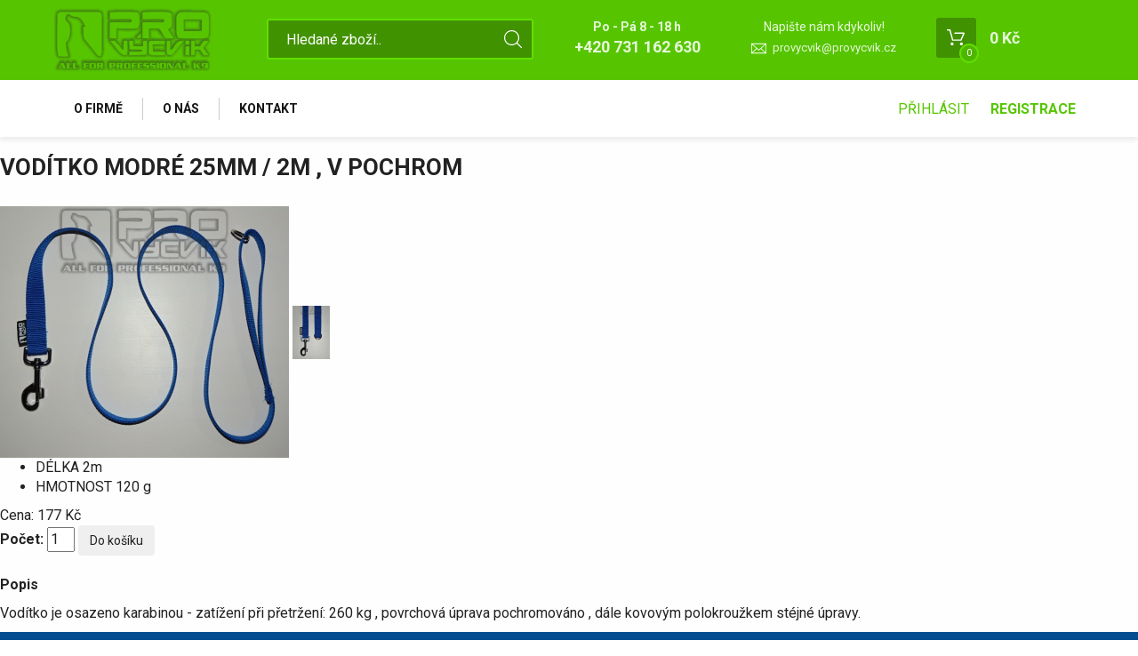

--- FILE ---
content_type: text/html; charset=utf-8
request_url: https://www.provycvik.cz/voditko-modre-25mm-2m-v-pochrom.html
body_size: 5208
content:
<!DOCTYPE html>
<html lang="">
<head>
    <meta charset="utf-8" />

    <title>Vodítko modré 25mm / 2m , v pochrom</title>
    <meta name="keywords" content="" lang="" />
    <meta name="description" content="" lang="" />

    <meta name="author" content="Nový Web s.r.o. info@novy-web.cz" />
    
    <meta name="robots" content="all,follow"/>
<meta name="googlebot" content="index,follow,snippet,archive"/>
<link rel="icon" href="https://www.provycvik.cz/User_Files/shop/62b028222198bvodotisklogo.png">
    <meta name="viewport" content="width=device-width, initial-scale=1">
    <script src="https://www.provycvik.cz/media/js/jquery.min.js"></script>
    
        
    <meta name="SKYPE_TOOLBAR" content="SKYPE_TOOLBAR_PARSER_COMPATIBLE" />
    <link type="text/css" href="https://www.provycvik.cz/media/js/prettyPhoto/css/prettyPhoto.css?4894646" rel="stylesheet" />
<link type="text/css" href="https://www.provycvik.cz/media/css/noty_nw.css?4894646" rel="stylesheet" />
<link type="text/css" href="https://fonts.googleapis.com/css?family=Open+Sans+Condensed:300,700&amp;amp;subset=latin,cyrillic-ext,latin-ext,cyrillic" rel="stylesheet" />
<link type="text/css" href="https://fonts.googleapis.com/css?family=Open+Sans:400,800,700,300&amp;amp;subset=latin,cyrillic-ext,latin-ext,cyrillic" rel="stylesheet" />
<link type="text/css" href="https://fonts.googleapis.com/css?family=Roboto:400,400i,700&amp;amp;subset=latin-ext" rel="stylesheet" />
<link type="text/css" href="https://www.provycvik.cz/media/js/multicomplete/jquery-multicomplete.css?4894646" rel="stylesheet" />
<link type="text/css" href="https://www.provycvik.cz/media/dynamic_nw8662_pro_vycvik/Eshop_4.less?4894646" rel="stylesheet" />  
        <script>var dataLayer = window.dataLayer || [];</script>
    </head>

<body>
    
    


<div id="fb-root"></div>
<div id="page">
        	<div class="container-fluid header">
		<div class="container">
			<div class="row">
				<div class="col-md-12">
					<a href="https://www.provycvik.cz/" class="logo">
						<span class="wrapper-of-flex">
							<img src="https://www.provycvik.cz/User_Files/theme/vodotisklogo.png" alt="">
						</span>
					</a>
					<div class="search">
						<form method="get" class="search" action="https://www.provycvik.cz/content/search" >
    <input type="search" class="textbox" name="search" value="" placeholder="Hledané zboží.." id="searchinput" />
    <input type="submit" name="" value="">
    <input type="hidden" name="search_in[products]" value="1" />    <input type="hidden" name="search_in[cats]" value="1" />    <input type="hidden" name="advanced" value="0" />    
</form>
					</div>
					<div class="contact">
						<div class="tel_open">
							<span>Po - Pá 8 - 18 h</span>
							<strong>+420 731 162 630</strong>
						</div>
													<div class="mail">
								<span>Napište nám kdykoliv!</span>
								<a href="mailto:provycvik@provycvik.cz">provycvik@provycvik.cz</a>
							</div>
											</div>
					<div class="header_cart">
						
<a href="https://www.provycvik.cz/content/shoppingcart/html" class="cartHref">
<div class="icon">
  <!-- media/images/shoping_cart.svg --><svg xmlns="http://www.w3.org/2000/svg" xmlns:xlink="http://www.w3.org/1999/xlink" version="1.1"  x="0px" y="0px" viewBox="0 0 459.529 459.529" style="enable-background:new 0 0 459.529 459.529;" xml:space="preserve" width="512px" height="512px"><g>	<g>		<path d="M17,55.231h48.733l69.417,251.033c1.983,7.367,8.783,12.467,16.433,12.467h213.35c6.8,0,12.75-3.967,15.583-10.2    l77.633-178.5c2.267-5.383,1.7-11.333-1.417-16.15c-3.117-4.817-8.5-7.65-14.167-7.65H206.833c-9.35,0-17,7.65-17,17    s7.65,17,17,17H416.5l-62.9,144.5H164.333L94.917,33.698c-1.983-7.367-8.783-12.467-16.433-12.467H17c-9.35,0-17,7.65-17,17    S7.65,55.231,17,55.231z" fill="#ffffff"/>		<path d="M135.433,438.298c21.25,0,38.533-17.283,38.533-38.533s-17.283-38.533-38.533-38.533S96.9,378.514,96.9,399.764    S114.183,438.298,135.433,438.298z" fill="#ffffff"/>		<path d="M376.267,438.298c0.85,0,1.983,0,2.833,0c10.2-0.85,19.55-5.383,26.35-13.317c6.8-7.65,9.917-17.567,9.35-28.05    c-1.417-20.967-19.833-37.117-41.083-35.7c-21.25,1.417-37.117,20.117-35.7,41.083    C339.433,422.431,356.15,438.298,376.267,438.298z" fill="#ffffff"/>	</g></g></svg>  <span class="items countitems">0</span>
</div>
<span class="price totalprice_pricevat">0&nbsp;Kč</span>
</a>

<div class="header_cart_hover">
	<div id="cartwindow"></div>
</div>
					</div>
				</div>
			</div>
		</div>
	</div>
	<div class="container-fluid mainMenuHolder">
		<div class="container">
			<div class="row">
				<div class="col-md-12">
					<div class="main-menu">
						<ul ><li class="first" >
<a href="https://www.provycvik.cz/o-firme.html" class="">O firmě</a></li><li >
<a href="https://www.provycvik.cz/o-nas.html" class="">O nás</a></li><li class="last" >
<a href="https://www.provycvik.cz/kontakt.html" class="">Kontakt</a></li></ul>					</div>
                        					    						<div class="login-menu">
    							<ul>
            <li><a href="https://www.provycvik.cz/content/login" >Přihlásit</a></li>
        <li><a href="https://www.provycvik.cz/content/customer/registration"><strong>Registrace</strong></a></li>
    </ul>    						</div>
    					                    				</div>
			</div>
		</div>
	</div>

	<h1>Vodítko modré 25mm / 2m , v pochrom</h1>

<div class="sekce" id="detail">
    <div class="photo_gallery">
        <a href="https://www.provycvik.cz/User_Files/photos/image_EwImage_6d49f23e-6f8f-4813-925f-017368a1a83c_Filter_042cdaac-4610-40de-a462-c4d4435cec81.jpg" title="image_EwImage=6d49f23e-6f8f-4813-925f-017368a1a83c&Filter=042cdaac-4610-40de-a462-c4d4435cec81.jpg" rel="prettyPhoto[pp_gal]">
        <img alt="image_EwImage=6d49f23e-6f8f-4813-925f-017368a1a83c&Filter=042cdaac-4610-40de-a462-c4d4435cec81.jpg" src="https://www.provycvik.cz/User_Files/photos/thumbs/t400-m325_image_EwImage_6d49f23e-6f8f-4813-925f-017368a1a83c_Filter_042cdaac-4610-40de-a462-c4d4435cec81.jpg">
    </a>
        <a href="https://www.provycvik.cz/User_Files/photos/image_EwImage_cd8aacba-2e15-426f-a149-aa49c824cbea_Filter_042cdaac-4610-40de-a462-c4d4435cec81.jpg" title="image_EwImage=cd8aacba-2e15-426f-a149-aa49c824cbea&Filter=042cdaac-4610-40de-a462-c4d4435cec81.jpg" rel="prettyPhoto[pp_gal]">
        <img alt="image_EwImage=cd8aacba-2e15-426f-a149-aa49c824cbea&Filter=042cdaac-4610-40de-a462-c4d4435cec81.jpg" src="https://www.provycvik.cz/User_Files/photos/thumbs/t60-auto_image_EwImage_cd8aacba-2e15-426f-a149-aa49c824cbea_Filter_042cdaac-4610-40de-a462-c4d4435cec81.jpg">
    </a>
    

</div>
    <div class="info">
                    <ul>
                                    <li>
                        <span>DÉLKA</span>
                        2m                     </li>
                                        <li>
                        <span>HMOTNOST</span>
                        120 g                    </li>
                                </ul>
        
        <div class="cena"><span>Cena:</span> 177&nbsp;Kč</div>


        <form action="https://www.provycvik.cz/content/kosik/html/1" method="get" class="left">
            <input type="hidden" name="product_id" id="product_id" value="825" />
            <input type="hidden" name="action" value="add"/>
            <fieldset>

                <label>Počet:</label>
                <input type="text" size="1" name="quantity" value="1" class="input left" />
                <input type="submit" name="dokosiku" class="btn kosik" value="Do košíku" />

            </fieldset>
        </form>

    </div>
    <br class="clear" />

    <strong>Popis</strong>
    <p>
        <p>Vodítko je osazeno karabinou - zatížení při přetržení: 260 kg , povrchová úprava pochromováno , dále kovovým polokroužkem stéjné úpravy.</p>    </p>






</div>
	<div class="container-fluid newsletter_confirm_holder">
		<div class="container">
			<div class="row">
				<div class="col-md-12">
					<div class="col-md-6">
						<div class="newsletter_text">
							<strong>Výběr těch nejlepších slev a novinek!</strong>
							<span>Lorem ipsum dolor sit amet, consectetur adipiscing elit. Donec hendrerit, felis eget fringilla eleifend,.. Tento text si změníte v sekci nastavení stránek</span>
						</div>
					</div>
					<div class="col-md-6">
						<form role="form" action="https://www.provycvik.cz/content/newsletter/addconfirm" method="post" onsubmit="return ajaxsendform(this, true);">
							<input type="email" name="email" placeholder="Vložte e-mail">
							<input type="submit" class="" value="Odeslat">
							<div class="gdpragreements newsletter">
        <label class="gdpragreements">
                <input type="checkbox" name="gdpragreement[newsletter]" value="1" required="required" >
        Souhlasím se <a href="https://www.provycvik.cz/ochrana-osobnich-udaju.html" class="gdpr-confirm" data-title="Souhlasím se zpracováním mých osobních údajů správcem těchto www za účely uvedenými v dokumentu Souhlas se zpracováním osobních údajů" target="_blank">zpracováním osobních údajů</a>     </label>
</div>														<span id="hiddenInput_6976b062d8bfc"></span>
							<input type="hidden" name="an_sp" value="1">
							<script type="text/javascript">
							    document.getElementById('hiddenInput_6976b062d8bfc').innerHTML = (String.fromCharCode(60) + 'input type="hidden" name="jeclovek" value="a' + 'no" />');
							</script>
						</form>
					</div>
				</div>
			</div>
		</div>
	</div>
	<footer>
		<div class="container-fluid footer">
			<div class="container">
				<div class="row">
					<div class="col-md-3">
						<span class="tit">Užitečné informace</span>
						<div class="footer_menu">
							<ul ><li class="first" >
<a href="https://www.provycvik.cz/doprava-a-platba.html" class="">Doprava a platba</a></li><li >
<a href="https://www.provycvik.cz/obchodni-podminky.html" class="">Obchodní podmínky</a></li><li >
<a href="https://www.provycvik.cz/reklamacni-rad.html" class="">Reklamační řád</a></li><li class="last" >
<a href="https://www.provycvik.cz/ochrana-osobnich-udaju.html" class="">Ochrana osobních údajů</a></li></ul>						</div>
					</div>
					<div class="col-md-2">
						<span class="tit">Kontakt</span>
						<address>
							Provýcvik <br>
							Hejnice 411<br>
							463 62 							Hejnice <br><br>
							IČ: 67831893<br>
							DIČ: CZ7862172648<br>
						</address>
					</div>
					<div class="col-md-4">
						<div class="footer_contact">
													<span>Po - Pá 8 - 18 h</span>
																			<strong class="tel"><i><!-- media/images/footer_phone_icon.svg --><svg version="1.1"  xmlns="http://www.w3.org/2000/svg" xmlns:xlink="http://www.w3.org/1999/xlink" x="0px" y="0px"	 viewBox="0 0 473.806 473.806" style="enable-background:new 0 0 473.806 473.806;" xml:space="preserve"><g>	<g>		<path d="M374.456,293.506c-9.7-10.1-21.4-15.5-33.8-15.5c-12.3,0-24.1,5.3-34.2,15.4l-31.6,31.5c-2.6-1.4-5.2-2.7-7.7-4			c-3.6-1.8-7-3.5-9.9-5.3c-29.6-18.8-56.5-43.3-82.3-75c-12.5-15.8-20.9-29.1-27-42.6c8.2-7.5,15.8-15.3,23.2-22.8			c2.8-2.8,5.6-5.7,8.4-8.5c21-21,21-48.2,0-69.2l-27.3-27.3c-3.1-3.1-6.3-6.3-9.3-9.5c-6-6.2-12.3-12.6-18.8-18.6			c-9.7-9.6-21.3-14.7-33.5-14.7s-24,5.1-34,14.7c-0.1,0.1-0.1,0.1-0.2,0.2l-34,34.3c-12.8,12.8-20.1,28.4-21.7,46.5			c-2.4,29.2,6.2,56.4,12.8,74.2c16.2,43.7,40.4,84.2,76.5,127.6c43.8,52.3,96.5,93.6,156.7,122.7c23,10.9,53.7,23.8,88,26			c2.1,0.1,4.3,0.2,6.3,0.2c23.1,0,42.5-8.3,57.7-24.8c0.1-0.2,0.3-0.3,0.4-0.5c5.2-6.3,11.2-12,17.5-18.1c4.3-4.1,8.7-8.4,13-12.9			c9.9-10.3,15.1-22.3,15.1-34.6c0-12.4-5.3-24.3-15.4-34.3L374.456,293.506z M410.256,398.806			C410.156,398.806,410.156,398.906,410.256,398.806c-3.9,4.2-7.9,8-12.2,12.2c-6.5,6.2-13.1,12.7-19.3,20			c-10.1,10.8-22,15.9-37.6,15.9c-1.5,0-3.1,0-4.6-0.1c-29.7-1.9-57.3-13.5-78-23.4c-56.6-27.4-106.3-66.3-147.6-115.6			c-34.1-41.1-56.9-79.1-72-119.9c-9.3-24.9-12.7-44.3-11.2-62.6c1-11.7,5.5-21.4,13.8-29.7l34.1-34.1c4.9-4.6,10.1-7.1,15.2-7.1			c6.3,0,11.4,3.8,14.6,7c0.1,0.1,0.2,0.2,0.3,0.3c6.1,5.7,11.9,11.6,18,17.9c3.1,3.2,6.3,6.4,9.5,9.7l27.3,27.3			c10.6,10.6,10.6,20.4,0,31c-2.9,2.9-5.7,5.8-8.6,8.6c-8.4,8.6-16.4,16.6-25.1,24.4c-0.2,0.2-0.4,0.3-0.5,0.5			c-8.6,8.6-7,17-5.2,22.7c0.1,0.3,0.2,0.6,0.3,0.9c7.1,17.2,17.1,33.4,32.3,52.7l0.1,0.1c27.6,34,56.7,60.5,88.8,80.8			c4.1,2.6,8.3,4.7,12.3,6.7c3.6,1.8,7,3.5,9.9,5.3c0.4,0.2,0.8,0.5,1.2,0.7c3.4,1.7,6.6,2.5,9.9,2.5c8.3,0,13.5-5.2,15.2-6.9			l34.2-34.2c3.4-3.4,8.8-7.5,15.1-7.5c6.2,0,11.3,3.9,14.4,7.3c0.1,0.1,0.1,0.1,0.2,0.2l55.1,55.1			C420.456,377.706,420.456,388.206,410.256,398.806z"/>		<path d="M256.056,112.706c26.2,4.4,50,16.8,69,35.8s31.3,42.8,35.8,69c1.1,6.6,6.8,11.2,13.3,11.2c0.8,0,1.5-0.1,2.3-0.2			c7.4-1.2,12.3-8.2,11.1-15.6c-5.4-31.7-20.4-60.6-43.3-83.5s-51.8-37.9-83.5-43.3c-7.4-1.2-14.3,3.7-15.6,11			S248.656,111.506,256.056,112.706z"/>		<path d="M473.256,209.006c-8.9-52.2-33.5-99.7-71.3-137.5s-85.3-62.4-137.5-71.3c-7.3-1.3-14.2,3.7-15.5,11			c-1.2,7.4,3.7,14.3,11.1,15.6c46.6,7.9,89.1,30,122.9,63.7c33.8,33.8,55.8,76.3,63.7,122.9c1.1,6.6,6.8,11.2,13.3,11.2			c0.8,0,1.5-0.1,2.3-0.2C469.556,223.306,474.556,216.306,473.256,209.006z"/>	</g></g><g></g><g></g><g></g><g></g><g></g><g></g><g></g><g></g><g></g><g></g><g></g><g></g><g></g><g></g><g></g></svg></i> +420 731 162 630</strong>
												<br>
													<span>Napište nám kdykoliv!</span>
							<strong class="email"><i><!-- media/images/envelope.svg --><svg version="1.1"  xmlns="http://www.w3.org/2000/svg" xmlns:xlink="http://www.w3.org/1999/xlink" x="0px" y="0px" viewBox="0 0 485.411 485.411" fill="#fff" style="enable-background:new 0 0 485.411 485.411;" xml:space="preserve">	<g>		<path d="M0,81.824v321.763h485.411V81.824H0z M242.708,280.526L43.612,105.691h398.187L242.708,280.526z M163.397,242.649L23.867,365.178V120.119L163.397,242.649z M181.482,258.533l61.22,53.762l61.22-53.762L441.924,379.72H43.487 L181.482,258.533z M322.008,242.655l139.535-122.536v245.059L322.008,242.655z"/>	</g></svg></i><a href="mailto:provycvik@provycvik.cz">provycvik@provycvik.cz</a></strong>
												</div>
					</div>
					<div class="col-md-3">
						<div class="copyright">
							<a href="https://www.provycvik.cz/" class="logo"><img src="https://www.provycvik.cz/User_Files/theme/vodotisklogo3.png" alt="" /></a>
							<span>Copyright © Novy Web s.r.o. 2026</span>
						</div>
					</div>
				</div>
			</div>
		</div>
	</footer>
	
	</div>




                    
    <script type="text/javascript" src="https://www.provycvik.cz/media/js/jquery.min.js?4894646"></script>
<script type="text/javascript" src="https://www.provycvik.cz/media/js/prettyPhoto/jquery.prettyPhoto.js?4894646"></script>
<script type="text/javascript" src="https://www.provycvik.cz/media/js/frontweb.js?4894646"></script>
<script type="text/javascript" src="https://www.provycvik.cz/media/js/shoppingcart.js?4894646"></script>
<script type="text/javascript" src="https://www.provycvik.cz/media/js/bootstrap.min.js?4894646"></script>
<script type="text/javascript" src="https://www.provycvik.cz/media/js/shitpopup.js?4894646"></script>
<script type="text/javascript" src="https://www.provycvik.cz/media/js/mobilemenu/js/jquery.mmenu.min.js?4894646"></script>
<script type="text/javascript" src="https://www.provycvik.cz/media/js/mobilemenu/js/addons/jquery.mmenu.backbutton.min.js?4894646"></script>
<script type="text/javascript" src="https://www.provycvik.cz/media/js/mobilemenu/js/addons/jquery.mmenu.navbars.min.js?4894646"></script>
<script type="text/javascript" src="https://www.provycvik.cz/media/js/noty/packaged/jquery.noty.packaged.min.js?4894646"></script>
<script type="text/javascript" src="https://www.provycvik.cz/media/js/noty/nw_noty_init.js?4894646"></script>
<script type="text/javascript" src="https://www.provycvik.cz/media/js/webdemo.js?4894646"></script>
<script type="text/javascript" src="https://www.provycvik.cz/media/js/multicomplete/jquery-multicomplete.js?4894646"></script>
<script type="text/javascript" src="https://www.provycvik.cz/media/js/multicomplete/init-multicomplete.js?4894646"></script><script type="text/javascript">
$('div.photo_gallery a').prettyPhoto({theme: 'light_square', social_tools: ''});
</script>    
    <div id="msg">
        <script type="text/javascript">jQuery(document).ready(function(){});</script>    </div>

    <script type="text/javascript">
      ajaxload('https://www.provycvik.cz/content/shopwindow', 'cartwindow');
    </script>
      </body>
</html>



--- FILE ---
content_type: text/html; charset=utf-8
request_url: https://www.provycvik.cz/content/shoppingcart/getpricejson
body_size: 465
content:
{"countitems":0,"topCart":{"items":"0 polo\u017eek","price":"0&nbsp;K\u010d,-"},"totalprice":{"price":"0,00&nbsp;K\u010d","pricevat":"0&nbsp;K\u010d","vatvalue":"0,00&nbsp;K\u010d"},"totalpricediscount":{"price":"0,00&nbsp;K\u010d","pricevat":"0&nbsp;K\u010d","vatvalue":"0,00&nbsp;K\u010d"},"totalpricewithdiscount":{"price":"0,00&nbsp;K\u010d","pricevat":"0&nbsp;K\u010d","vatvalue":"0,00&nbsp;K\u010d"},"orderprice":{"price":"0,00&nbsp;K\u010d","pricevat":"0&nbsp;K\u010d","vatvalue":"0,00&nbsp;K\u010d"},"freeprice":"5&nbsp;000&nbsp;K\u010d","transport":{"8":{"id":"8","pricevat":"185&nbsp;K\u010d","freeprice":"5&nbsp;000&nbsp;K\u010d","display":1,"selected":0},"15":{"id":"15","pricevat":"383&nbsp;K\u010d","freeprice":"0&nbsp;K\u010d","display":0,"selected":0},"20":{"id":"20","pricevat":"1&nbsp;050&nbsp;K\u010d","freeprice":"0&nbsp;K\u010d","display":0,"selected":0},"29":{"id":"29","pricevat":"95&nbsp;K\u010d","freeprice":"0&nbsp;K\u010d","display":1,"selected":0},"35":{"id":"35","pricevat":"110&nbsp;K\u010d","freeprice":"0&nbsp;K\u010d","display":0,"selected":0},"36":{"id":"36","pricevat":"110&nbsp;K\u010d","freeprice":"0&nbsp;K\u010d","display":0,"selected":0}},"payment":{"16":{"id":16,"pricevat":"30&nbsp;K\u010d","freeprice":"0&nbsp;K\u010d","display":1,"selected":0},"17":{"id":17,"pricevat":"0&nbsp;K\u010d","freeprice":"0&nbsp;K\u010d","display":1,"selected":0},"18":{"id":18,"pricevat":"0&nbsp;K\u010d","freeprice":"0&nbsp;K\u010d","display":0,"selected":0},"19":{"id":19,"pricevat":"0&nbsp;K\u010d","freeprice":"0&nbsp;K\u010d","display":0,"selected":0},"21":{"id":21,"pricevat":"0&nbsp;K\u010d","freeprice":"0&nbsp;K\u010d","display":0,"selected":0},"22":{"id":22,"pricevat":"0&nbsp;K\u010d","freeprice":"0&nbsp;K\u010d","display":0,"selected":0},"30":{"id":30,"pricevat":"30&nbsp;K\u010d","freeprice":"0&nbsp;K\u010d","display":1,"selected":0},"31":{"id":31,"pricevat":"0&nbsp;K\u010d","freeprice":"0&nbsp;K\u010d","display":1,"selected":0},"37":{"id":37,"pricevat":"30&nbsp;K\u010d","freeprice":"0&nbsp;K\u010d","display":0,"selected":0},"38":{"id":38,"pricevat":"0&nbsp;K\u010d","freeprice":"0&nbsp;K\u010d","display":0,"selected":0},"39":{"id":39,"pricevat":"30&nbsp;K\u010d","freeprice":"0&nbsp;K\u010d","display":0,"selected":0},"40":{"id":40,"pricevat":"0&nbsp;K\u010d","freeprice":"0&nbsp;K\u010d","display":0,"selected":0}},"items":[],"payment_transport_price":{"16":{"id":16,"pricevat":"215&nbsp;K\u010d","freeprice":"0&nbsp;K\u010d","display":1,"selected":0},"17":{"id":17,"pricevat":"185&nbsp;K\u010d","freeprice":"0&nbsp;K\u010d","display":1,"selected":0},"18":{"id":18,"pricevat":"383&nbsp;K\u010d","freeprice":"0&nbsp;K\u010d","display":0,"selected":0},"19":{"id":19,"pricevat":"383&nbsp;K\u010d","freeprice":"0&nbsp;K\u010d","display":0,"selected":0},"21":{"id":21,"pricevat":"1&nbsp;050&nbsp;K\u010d","freeprice":"0&nbsp;K\u010d","display":0,"selected":0},"22":{"id":22,"pricevat":"1&nbsp;050&nbsp;K\u010d","freeprice":"0&nbsp;K\u010d","display":0,"selected":0},"30":{"id":30,"pricevat":"125&nbsp;K\u010d","freeprice":"0&nbsp;K\u010d","display":1,"selected":0},"31":{"id":31,"pricevat":"95&nbsp;K\u010d","freeprice":"0&nbsp;K\u010d","display":1,"selected":0},"37":{"id":37,"pricevat":"140&nbsp;K\u010d","freeprice":"0&nbsp;K\u010d","display":0,"selected":0},"38":{"id":38,"pricevat":"110&nbsp;K\u010d","freeprice":"0&nbsp;K\u010d","display":0,"selected":0},"39":{"id":39,"pricevat":"140&nbsp;K\u010d","freeprice":"0&nbsp;K\u010d","display":0,"selected":0},"40":{"id":40,"pricevat":"110&nbsp;K\u010d","freeprice":"0&nbsp;K\u010d","display":0,"selected":0}},"actual":{"transport":{"name":"","price":"","pricevat":""},"paymenttransport":{"price":"","pricevat":""},"payment":{"name":"","price":"","pricevat":""}},"misstofreepricehidden":"0","misstofreeprice":{"price":"4&nbsp;132,00&nbsp;K\u010d","pricevat":"5&nbsp;000&nbsp;K\u010d"},"deliverydate":"O\u010dek\u00e1van\u00e9 datum expedice objedn\u00e1vky je 26. 01. 2026"}

--- FILE ---
content_type: application/javascript
request_url: https://www.provycvik.cz/media/js/frontweb.js?4894646
body_size: 747
content:
urlbase = 'https://www.provycvik.cz/';

$(function() {

    $("a.login").click(function() {
    data = new Array();
        ajaxloadoverlay(this.href, data, false);

        return false;
    });

  //$('input, textarea').placeholder();

});

function ajaxload(url, id_name, data) {
    data = typeof data !== 'undefined' ? data : new Array();

    var objajax = {
      type: 'GET',
      url: url,
      data: data,
      dataType: 'html',

      success: function(return_data) {
        $("#"+id_name).html(return_data);
      },

      error: function(jqxhr) {
        if (jqxhr.status == 500) {
          messagebox_adderror("Data se nepodařilo načíst");
        }

      }

    }

    $.ajax(objajax);

    return false;

}

function ajaxloadoverlay(url, data, padding) {
  data = typeof data !== 'undefined' ? data : new Array();

  var objajax = {
      type: 'GET',
      url: url,
      data: data,
      dataType: 'html',
      success: function(return_data) {
        addHtmlContent(return_data);
        doOverlayOpen(padding);
      },

      error: function() {
        //chybova hlaska
        alert("Nepodařilo načíst data");
      }

    }

  $.ajax(objajax);

  return false;
}

function ajaxloadmessagebox(url, data) {
  data = typeof data !== 'undefined' ? data : new Array();

  var objajax = {
      type: 'GET',
      url: url,
      data: data,
      dataType: 'html',
      success: function(return_data) {
        messagebox_addok(return_data);
      },

      error: function() {
        //chybova hlaska
        messagebox_adderror("Nepodařilo se načíst data");
      }

    }

  $.ajax(objajax);

  return false;
}

function ajaxmessages() {
  ajaxload(urlbase+'content/web/messages', 'msg');
}

function ajaxsendform(objForm, messagebox, dataType, padding, sync) {
  messagebox = typeof messagebox !== 'undefined' ? messagebox : false;
  dataType = typeof dataType !== 'undefined' ? dataType : 'html';
  sync = typeof sync !== 'undefined' ? sync : true;

  $.ajax({
      type: objForm.method,
      url: objForm.action,
      data: $(objForm).serialize(),
      dataType: dataType,
      async: sync,
      success: function(data) {

        if (messagebox == false) {
          //overlay okno
          if (data != '') {
            addHtmlContent(data);
            doOverlayOpen(padding);
          } else {
            ajaxmessages();
          }

        } else {
          if (dataType == 'json') {
            messagebox(data);
          } else {
            if(data.substring(0,5) == 'ERROR') {
              messagebox_adderror(data.substring(5));
            } else {
              if(data.includes('<script')) {
                $(objForm).after(data);
              } else {
                messagebox_addok(data);
              }
            }
          }

        }



      },
      error: function() {
        //chybova hlaska
        messagebox_adderror("Nepodařilo se odeslat formulář");
      }

    });

  return false;
}